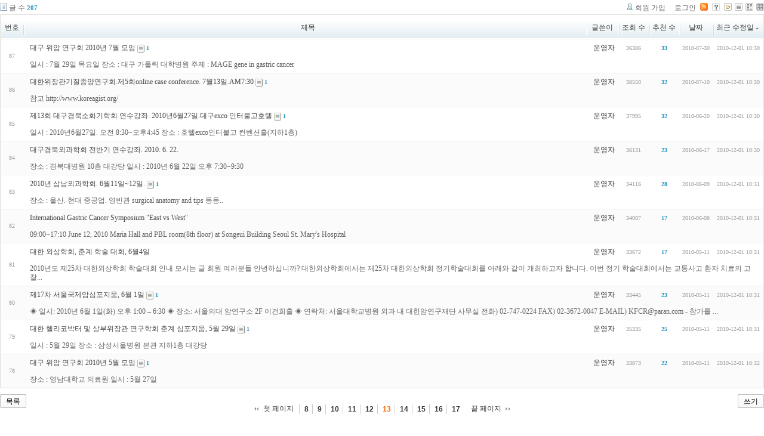

--- FILE ---
content_type: text/html; charset=UTF-8
request_url: http://tororo.dothome.co.kr/zbxe/?mid=notice&amp;document_srl=4880&amp;act=dispMemberLoginForm&sort_index=last_update&order_type=asc&listStyle=webzine&page=13
body_size: 4334
content:
<!DOCTYPE html PUBLIC "-//W3C//DTD XHTML 1.0 Transitional//EN" "http://www.w3.org/TR/xhtml1/DTD/xhtml1-transitional.dtd">
<html lang="ko" xml:lang="ko" xmlns="http://www.w3.org/1999/xhtml">
<head>
    <meta http-equiv="Content-Type" content="text/html; charset=UTF-8" />
    <meta name="Generator" content="XpressEngine 1.4.4.1" />
    <meta name="module" content="board" />
    <meta name="module_skin" content="xe_board" />
    <meta http-equiv="imagetoolbar" content="no" />
    <title>외과의사의 알림 게시판입니다.</title>
    <link rel="stylesheet" href="/zbxe/common/script.php?l=a346776bb602c2081c28bd94d9edb707&amp;t=.css" type="text/css" charset="UTF-8" media="all" />
    <link rel="stylesheet" href="/zbxe/modules/editor/styles/default/style.css" type="text/css" charset="UTF-8" media="all" />
    <script type="text/javascript" src="/zbxe/common/script.php?l=1d5cd25ee57d4565db7ba745438f7399&amp;t=.js"></script>
    <script type="text/javascript" src="/zbxe/addons/resize_image/js/resize_image.min.js"></script>
    <link rel="alternate" type="application/rss+xml" title="RSS" href="http://tororo.dothome.co.kr/zbxe/notice/rss" />
    <link rel="alternate" type="application/atom+xml" title="Atom" href="http://tororo.dothome.co.kr/zbxe/notice/atom" />
    <link rel="alternate" type="application/rss+xml" title="Site RSS" href="http://tororo.dothome.co.kr/zbxe/rss" />
    <link rel="alternate" type="application/atom+xml" title="Site Atom" href="http://tororo.dothome.co.kr/zbxe/atom" />

    <script type="text/javascript">//<![CDATA[
        var current_url = "http://tororo.dothome.co.kr/zbxe/?mid=notice&amp;document_srl=4880&amp;act=dispMemberLoginForm&sort_index=last_update&order_type=asc&listStyle=webzine&page=13";
        var request_uri = "http://tororo.dothome.co.kr/zbxe/";
        var current_mid = "notice";
        var waiting_message = "서버에 요청중입니다. 잠시만 기다려주세요.";
        var ssl_actions = new Array();
        var default_url = "http://tororo.dothome.co.kr/zbxe/";
                        
    //]]></script>

    

    <link rel="EditURI" type="application/rsd+xml" title="RSD" href="http://tororo.dothome.co.kr/zbxe/notice/api" />
</head>
<body>
    
                
         
        
            
                        
                

    
<!-- 스킨의 제목/간단한 설명 출력 -->
    
<!-- 스킨의 상세 설명 -->
    
<!-- 게시판 정보 -->
    <div class="boardInformation">

        <!-- 게시물 수 -->
                <div class="articleNum">글 수 <strong>207</strong></div>
        
        <!-- 로그인 정보 -->
        <ul class="accountNavigation">

                    <li class="join"><a href="/zbxe/?mid=notice&amp;amp;document_srl=4880&amp;amp;act=dispMemberLoginForm&amp;sort_index=last_update&amp;order_type=asc&amp;listStyle=webzine&amp;page=13&amp;act=dispMemberSignUpForm">회원 가입</a></li>
            <li class="loginAndLogout"><a href="/zbxe/?mid=notice&amp;amp;document_srl=4880&amp;amp;act=dispMemberLoginForm&amp;sort_index=last_update&amp;order_type=asc&amp;listStyle=webzine&amp;page=13&amp;act=dispMemberLoginForm">로그인</a></li>
        
                    <li class="rss"><a href="http://tororo.dothome.co.kr/zbxe/notice/rss"><img src="/zbxe/./modules/board/skins/xe_board/images/cyan/iconRss.gif" alt="RSS" width="13" height="13" /></a></li>
        
            <li class="skin_info"><a href="/zbxe/?module=module&amp;act=dispModuleSkinInfo&amp;selected_module=board&amp;skin=xe_board" onclick="popopen(this.href,'skinInfo'); return false;"><img src="/zbxe/./modules/board/skins/xe_board/images/cyan/buttonHelp.gif" alt="Skin Info" width="13" height="13"/></a></li>

            <li class="tag_info"><a href="/zbxe/?mid=notice&amp;amp;document_srl=4880&amp;amp;act=dispMemberLoginForm&amp;sort_index=last_update&amp;order_type=asc&amp;listStyle=webzine&amp;page=13&amp;act=dispBoardTagList"><img src="/zbxe/./modules/board/skins/xe_board/images/cyan/iconAllTags.gif" alt="Tag list" width="13" height="13"/></a></li>

                        <li class="listType"><a href="/zbxe/?mid=notice&amp;amp;document_srl=4880&amp;amp;act=dispMemberLoginForm&amp;sort_index=last_update&amp;order_type=asc&amp;listStyle=list&amp;page=13"><img src="/zbxe/./modules/board/skins/xe_board/images/cyan/typeList.gif" border="0" width="13" height="13" alt="List" /></a></li>
            <li class="listType"><a href="/zbxe/?mid=notice&amp;amp;document_srl=4880&amp;amp;act=dispMemberLoginForm&amp;sort_index=last_update&amp;order_type=asc&amp;listStyle=webzine&amp;page=13"><img src="/zbxe/./modules/board/skins/xe_board/images/cyan/typeWebzine.gif" border="0" width="13" height="13" alt="Webzine" /></a></li>
            <li class="listType"><a href="/zbxe/?mid=notice&amp;amp;document_srl=4880&amp;amp;act=dispMemberLoginForm&amp;sort_index=last_update&amp;order_type=asc&amp;listStyle=gallery&amp;page=13"><img src="/zbxe/./modules/board/skins/xe_board/images/cyan/typeGallery.gif" border="0" width="13" height="13" alt="Gallery" /></a></li>
                    </ul>

    </div>


    
            <!-- 목록 출력 -->
    <form action="./" method="get">
                                
        <table cellspacing="0" summary="" class="boardList">
                <thead>
                        <tr>
                <th scope="col" class="num no_line"><div>번호</div></th>
                
                <th scope="col" colspan="2" class="title"><div>

                                        제목                                    </div></th>
                <th class="author" scope="col"><div>글쓴이</div></th>
                <th class="reading" scope="col"><div><a href="/zbxe/?mid=notice&amp;amp;document_srl=4880&amp;amp;act=dispMemberLoginForm&amp;sort_index=readed_count&amp;order_type=desc&amp;listStyle=webzine&amp;page=13">조회 수</a></div></th>
                <th class="recommend" scope="col"><div><a href="/zbxe/?mid=notice&amp;amp;document_srl=4880&amp;amp;act=dispMemberLoginForm&amp;sort_index=voted_count&amp;order_type=desc&amp;listStyle=webzine&amp;page=13">추천 수</a></div></th>
                <th scope="col" class="date"><div><a href="/zbxe/?mid=notice&amp;amp;document_srl=4880&amp;amp;act=dispMemberLoginForm&amp;sort_index=regdate&amp;order_type=desc&amp;listStyle=webzine&amp;page=13">날짜</a></div></th>
                <th scope="col" class="date"><div><a href="/zbxe/?mid=notice&amp;amp;document_srl=4880&amp;amp;act=dispMemberLoginForm&amp;sort_index=last_update&amp;order_type=desc&amp;listStyle=webzine&amp;page=13">최근 수정일<img src="/zbxe/./modules/board/skins/xe_board/images/common/buttonAscending.gif" alt="" width="5" height="3" class="sort" /></a></div></th>            </tr>
        </thead>
        
        <tbody>

                    
                            <tr class="bg1">

                    <td rowspan="2" class="num">87</td>
                    
                                        <td class="webzineTitle" colspan="2">
                                            
                        <a href="/zbxe/?mid=notice&amp;amp;document_srl=4880&amp;amp;act=dispMemberLoginForm&amp;sort_index=last_update&amp;order_type=asc&amp;listStyle=webzine&amp;page=13&amp;document_srl=149">대구 위암 연구회 2010년 7월 모임</a>
                        
                        
                                                    <span class="replyAndTrackback" title="Trackbacks"><img src="/zbxe/./modules/board/skins/xe_board/images/cyan/iconTrackback.gif" alt="" width="12" height="13" class="trackback icon" /> <strong>1</strong></span>
                                                                    </td>
                    <td class="author"><div class="member_4">운영자</div></td>                    <td class="reading">36386</td>                    <td class="recommend">33</td>                    <td class="date">2010-07-30</td>                    <td class="date">2010-12-01 10:30</td>                </tr>
                                                                                                                                <tr class="bg1">
                    <td colspan="7" class="summary">
                                                <a href="/zbxe/?mid=notice&amp;amp;document_srl=4880&amp;amp;act=dispMemberLoginForm&amp;sort_index=last_update&amp;order_type=asc&amp;listStyle=webzine&amp;page=13&amp;document_srl=149">일시 : 7월 29일 목요일 장소 : 대구 가톨릭 대학병원 주제 : MAGE gene in gastric cancer</a>
                                                &nbsp;
                    </td>
                </tr>
                            <tr class="bg2">

                    <td rowspan="2" class="num">86</td>
                    
                                        <td class="webzineTitle" colspan="2">
                                            
                        <a href="/zbxe/?mid=notice&amp;amp;document_srl=4880&amp;amp;act=dispMemberLoginForm&amp;sort_index=last_update&amp;order_type=asc&amp;listStyle=webzine&amp;page=13&amp;document_srl=148">대한위장관기질종양연구회.제5회online case conference. 7월13일.AM7:30</a>
                        
                        
                                                    <span class="replyAndTrackback" title="Trackbacks"><img src="/zbxe/./modules/board/skins/xe_board/images/cyan/iconTrackback.gif" alt="" width="12" height="13" class="trackback icon" /> <strong>1</strong></span>
                                                                    </td>
                    <td class="author"><div class="member_4">운영자</div></td>                    <td class="reading">38550</td>                    <td class="recommend">32</td>                    <td class="date">2010-07-10</td>                    <td class="date">2010-12-01 10:30</td>                </tr>
                                                                                                                                <tr class="bg2">
                    <td colspan="7" class="summary">
                                                <a href="/zbxe/?mid=notice&amp;amp;document_srl=4880&amp;amp;act=dispMemberLoginForm&amp;sort_index=last_update&amp;order_type=asc&amp;listStyle=webzine&amp;page=13&amp;document_srl=148">참고 http://www.koreagist.org/</a>
                                                &nbsp;
                    </td>
                </tr>
                            <tr class="bg1">

                    <td rowspan="2" class="num">85</td>
                    
                                        <td class="webzineTitle" colspan="2">
                                            
                        <a href="/zbxe/?mid=notice&amp;amp;document_srl=4880&amp;amp;act=dispMemberLoginForm&amp;sort_index=last_update&amp;order_type=asc&amp;listStyle=webzine&amp;page=13&amp;document_srl=147">제13회 대구경북소화기학회 연수강좌. 2010년6월27일.대구exco 인터불고호텔</a>
                        
                        
                                                    <span class="replyAndTrackback" title="Trackbacks"><img src="/zbxe/./modules/board/skins/xe_board/images/cyan/iconTrackback.gif" alt="" width="12" height="13" class="trackback icon" /> <strong>1</strong></span>
                                                                    </td>
                    <td class="author"><div class="member_4">운영자</div></td>                    <td class="reading">37995</td>                    <td class="recommend">32</td>                    <td class="date">2010-06-20</td>                    <td class="date">2010-12-01 10:30</td>                </tr>
                                                                                                                                <tr class="bg1">
                    <td colspan="7" class="summary">
                                                <a href="/zbxe/?mid=notice&amp;amp;document_srl=4880&amp;amp;act=dispMemberLoginForm&amp;sort_index=last_update&amp;order_type=asc&amp;listStyle=webzine&amp;page=13&amp;document_srl=147">일시 : 2010년6월27일. 오전 8:30~오후4:45 장소 : 호텔exco인터불고 컨벤션홀(지하1층)</a>
                                                &nbsp;
                    </td>
                </tr>
                            <tr class="bg2">

                    <td rowspan="2" class="num">84</td>
                    
                                        <td class="webzineTitle" colspan="2">
                                            
                        <a href="/zbxe/?mid=notice&amp;amp;document_srl=4880&amp;amp;act=dispMemberLoginForm&amp;sort_index=last_update&amp;order_type=asc&amp;listStyle=webzine&amp;page=13&amp;document_srl=146">대구경북외과학회 전반기 연수강좌. 2010. 6. 22.</a>
                        
                        
                                                                    </td>
                    <td class="author"><div class="member_4">운영자</div></td>                    <td class="reading">36131</td>                    <td class="recommend">23</td>                    <td class="date">2010-06-17</td>                    <td class="date">2010-12-01 10:30</td>                </tr>
                                                                                                                                <tr class="bg2">
                    <td colspan="7" class="summary">
                                                <a href="/zbxe/?mid=notice&amp;amp;document_srl=4880&amp;amp;act=dispMemberLoginForm&amp;sort_index=last_update&amp;order_type=asc&amp;listStyle=webzine&amp;page=13&amp;document_srl=146">장소 : 경북대병원 10층 대강당 일시 : 2010년 6월 22일 오후 7:30~9:30</a>
                                                &nbsp;
                    </td>
                </tr>
                            <tr class="bg1">

                    <td rowspan="2" class="num">83</td>
                    
                                        <td class="webzineTitle" colspan="2">
                                            
                        <a href="/zbxe/?mid=notice&amp;amp;document_srl=4880&amp;amp;act=dispMemberLoginForm&amp;sort_index=last_update&amp;order_type=asc&amp;listStyle=webzine&amp;page=13&amp;document_srl=145">2010년 삼남외과학회. 6월11일~12일.</a>
                        
                        
                                                    <span class="replyAndTrackback" title="Trackbacks"><img src="/zbxe/./modules/board/skins/xe_board/images/cyan/iconTrackback.gif" alt="" width="12" height="13" class="trackback icon" /> <strong>1</strong></span>
                                                                    </td>
                    <td class="author"><div class="member_4">운영자</div></td>                    <td class="reading">34116</td>                    <td class="recommend">28</td>                    <td class="date">2010-06-09</td>                    <td class="date">2010-12-01 10:31</td>                </tr>
                                                                                                                                <tr class="bg1">
                    <td colspan="7" class="summary">
                                                <a href="/zbxe/?mid=notice&amp;amp;document_srl=4880&amp;amp;act=dispMemberLoginForm&amp;sort_index=last_update&amp;order_type=asc&amp;listStyle=webzine&amp;page=13&amp;document_srl=145">장소 : 울산. 현대 중공업. 영빈관 surgical anatomy and tips 등등..</a>
                                                &nbsp;
                    </td>
                </tr>
                            <tr class="bg2">

                    <td rowspan="2" class="num">82</td>
                    
                                        <td class="webzineTitle" colspan="2">
                                            
                        <a href="/zbxe/?mid=notice&amp;amp;document_srl=4880&amp;amp;act=dispMemberLoginForm&amp;sort_index=last_update&amp;order_type=asc&amp;listStyle=webzine&amp;page=13&amp;document_srl=144">International Gastric Cancer Symposium &quot;East vs West&quot;</a>
                        
                        
                                                                    </td>
                    <td class="author"><div class="member_4">운영자</div></td>                    <td class="reading">34007</td>                    <td class="recommend">17</td>                    <td class="date">2010-06-08</td>                    <td class="date">2010-12-01 10:31</td>                </tr>
                                                                                                                                <tr class="bg2">
                    <td colspan="7" class="summary">
                                                <a href="/zbxe/?mid=notice&amp;amp;document_srl=4880&amp;amp;act=dispMemberLoginForm&amp;sort_index=last_update&amp;order_type=asc&amp;listStyle=webzine&amp;page=13&amp;document_srl=144">09:00~17:10 June 12, 2010 Maria Hall and PBL room(8th floor) at Songeui Building Seoul St. Mary's Hospital</a>
                                                &nbsp;
                    </td>
                </tr>
                            <tr class="bg1">

                    <td rowspan="2" class="num">81</td>
                    
                                        <td class="webzineTitle" colspan="2">
                                            
                        <a href="/zbxe/?mid=notice&amp;amp;document_srl=4880&amp;amp;act=dispMemberLoginForm&amp;sort_index=last_update&amp;order_type=asc&amp;listStyle=webzine&amp;page=13&amp;document_srl=143">대한 외상학회, 춘계 학술 대회, 6월4일</a>
                        
                        
                                                                    </td>
                    <td class="author"><div class="member_4">운영자</div></td>                    <td class="reading">33672</td>                    <td class="recommend">17</td>                    <td class="date">2010-05-11</td>                    <td class="date">2010-12-01 10:31</td>                </tr>
                                                                                                                                <tr class="bg1">
                    <td colspan="7" class="summary">
                                                <a href="/zbxe/?mid=notice&amp;amp;document_srl=4880&amp;amp;act=dispMemberLoginForm&amp;sort_index=last_update&amp;order_type=asc&amp;listStyle=webzine&amp;page=13&amp;document_srl=143">2010년도 제25차 대한외상학회 학술대회 안내 모시는 글 회원 여러분들 안녕하십니까? 대한외상학회에서는 제25차 대한외상학회 정기학술대회를 아래와 같이 개최하고자 합니다. 이번 정기 학술대회에서는 교통사고 환자 치료의 고찰...</a>
                                                &nbsp;
                    </td>
                </tr>
                            <tr class="bg2">

                    <td rowspan="2" class="num">80</td>
                    
                                        <td class="webzineTitle" colspan="2">
                                            
                        <a href="/zbxe/?mid=notice&amp;amp;document_srl=4880&amp;amp;act=dispMemberLoginForm&amp;sort_index=last_update&amp;order_type=asc&amp;listStyle=webzine&amp;page=13&amp;document_srl=142">제17차 서울국제암심포지움, 6월 1일</a>
                        
                        
                                                    <span class="replyAndTrackback" title="Trackbacks"><img src="/zbxe/./modules/board/skins/xe_board/images/cyan/iconTrackback.gif" alt="" width="12" height="13" class="trackback icon" /> <strong>1</strong></span>
                                                                    </td>
                    <td class="author"><div class="member_4">운영자</div></td>                    <td class="reading">33445</td>                    <td class="recommend">23</td>                    <td class="date">2010-05-11</td>                    <td class="date">2010-12-01 10:31</td>                </tr>
                                                                                                                                <tr class="bg2">
                    <td colspan="7" class="summary">
                                                <a href="/zbxe/?mid=notice&amp;amp;document_srl=4880&amp;amp;act=dispMemberLoginForm&amp;sort_index=last_update&amp;order_type=asc&amp;listStyle=webzine&amp;page=13&amp;document_srl=142">◈ 일시: 2010년 6월 1일(화) 오후 1:00 – 6:30 ◈ 장소: 서울의대 암연구소 2F 이건희홀 ◈ 연락처: 서울대학교병원 외과 내 대한암연구재단 사무실 전화) 02-747-0224 FAX) 02-3672-0047 E-MAIL) KFCR@paran.com - 참가를 ...</a>
                                                &nbsp;
                    </td>
                </tr>
                            <tr class="bg1">

                    <td rowspan="2" class="num">79</td>
                    
                                        <td class="webzineTitle" colspan="2">
                                            
                        <a href="/zbxe/?mid=notice&amp;amp;document_srl=4880&amp;amp;act=dispMemberLoginForm&amp;sort_index=last_update&amp;order_type=asc&amp;listStyle=webzine&amp;page=13&amp;document_srl=141">대한 헬리코박터 및 상부위장관 연구학회 춘계 심포지움, 5월 29일</a>
                        
                        
                                                    <span class="replyAndTrackback" title="Trackbacks"><img src="/zbxe/./modules/board/skins/xe_board/images/cyan/iconTrackback.gif" alt="" width="12" height="13" class="trackback icon" /> <strong>1</strong></span>
                                                                    </td>
                    <td class="author"><div class="member_4">운영자</div></td>                    <td class="reading">35335</td>                    <td class="recommend">25</td>                    <td class="date">2010-05-11</td>                    <td class="date">2010-12-01 10:31</td>                </tr>
                                                                                                                                <tr class="bg1">
                    <td colspan="7" class="summary">
                                                <a href="/zbxe/?mid=notice&amp;amp;document_srl=4880&amp;amp;act=dispMemberLoginForm&amp;sort_index=last_update&amp;order_type=asc&amp;listStyle=webzine&amp;page=13&amp;document_srl=141">일시 : 5월 29일 장소 : 삼성서울병원 본관 지하1층 대강당</a>
                                                &nbsp;
                    </td>
                </tr>
                            <tr class="bg2">

                    <td rowspan="2" class="num">78</td>
                    
                                        <td class="webzineTitle" colspan="2">
                                            
                        <a href="/zbxe/?mid=notice&amp;amp;document_srl=4880&amp;amp;act=dispMemberLoginForm&amp;sort_index=last_update&amp;order_type=asc&amp;listStyle=webzine&amp;page=13&amp;document_srl=140">대구 위암 연구회 2010년 5월 모임</a>
                        
                        
                                                    <span class="replyAndTrackback" title="Trackbacks"><img src="/zbxe/./modules/board/skins/xe_board/images/cyan/iconTrackback.gif" alt="" width="12" height="13" class="trackback icon" /> <strong>1</strong></span>
                                                                    </td>
                    <td class="author"><div class="member_4">운영자</div></td>                    <td class="reading">33873</td>                    <td class="recommend">22</td>                    <td class="date">2010-05-11</td>                    <td class="date">2010-12-01 10:32</td>                </tr>
                                                                                                                                <tr class="bg2">
                    <td colspan="7" class="summary">
                                                <a href="/zbxe/?mid=notice&amp;amp;document_srl=4880&amp;amp;act=dispMemberLoginForm&amp;sort_index=last_update&amp;order_type=asc&amp;listStyle=webzine&amp;page=13&amp;document_srl=140">장소 : 영남대학교 의료원 일시 : 5월 27일</a>
                                                &nbsp;
                    </td>
                </tr>
                            </tbody>
        </table>
    </form>

    
    <div class="boardBottom">

    <!-- 글쓰기, 목록 버튼 -->
        <div class="leftButtonBox">
                                    <a href="/zbxe/?mid=notice&amp;page=13&amp;listStyle=webzine" class="button "><span>목록</span></a>
                    </div>

        <div class="rightButtonBox">
            <a href="/zbxe/?mid=notice&amp;amp;document_srl=4880&amp;amp;act=dispMemberLoginForm&amp;sort_index=last_update&amp;order_type=asc&amp;listStyle=webzine&amp;page=13&amp;act=dispBoardWrite" class="button "><span>쓰기</span></a>
        </div>


    <!-- 페이지 네비게이션 -->
        <div class="pagination a1">
            <a href="/zbxe/?mid=notice&amp;amp;document_srl=4880&amp;amp;act=dispMemberLoginForm&amp;sort_index=last_update&amp;order_type=asc&amp;listStyle=webzine" class="prevEnd">첫 페이지</a> 
                                                <a href="/zbxe/?mid=notice&amp;amp;document_srl=4880&amp;amp;act=dispMemberLoginForm&amp;sort_index=last_update&amp;order_type=asc&amp;listStyle=webzine&amp;page=8">8</a>
                                                                <a href="/zbxe/?mid=notice&amp;amp;document_srl=4880&amp;amp;act=dispMemberLoginForm&amp;sort_index=last_update&amp;order_type=asc&amp;listStyle=webzine&amp;page=9">9</a>
                                                                <a href="/zbxe/?mid=notice&amp;amp;document_srl=4880&amp;amp;act=dispMemberLoginForm&amp;sort_index=last_update&amp;order_type=asc&amp;listStyle=webzine&amp;page=10">10</a>
                                                                <a href="/zbxe/?mid=notice&amp;amp;document_srl=4880&amp;amp;act=dispMemberLoginForm&amp;sort_index=last_update&amp;order_type=asc&amp;listStyle=webzine&amp;page=11">11</a>
                                                                <a href="/zbxe/?mid=notice&amp;amp;document_srl=4880&amp;amp;act=dispMemberLoginForm&amp;sort_index=last_update&amp;order_type=asc&amp;listStyle=webzine&amp;page=12">12</a>
                                                                <strong>13</strong> 
                                                                <a href="/zbxe/?mid=notice&amp;amp;document_srl=4880&amp;amp;act=dispMemberLoginForm&amp;sort_index=last_update&amp;order_type=asc&amp;listStyle=webzine&amp;page=14">14</a>
                                                                <a href="/zbxe/?mid=notice&amp;amp;document_srl=4880&amp;amp;act=dispMemberLoginForm&amp;sort_index=last_update&amp;order_type=asc&amp;listStyle=webzine&amp;page=15">15</a>
                                                                <a href="/zbxe/?mid=notice&amp;amp;document_srl=4880&amp;amp;act=dispMemberLoginForm&amp;sort_index=last_update&amp;order_type=asc&amp;listStyle=webzine&amp;page=16">16</a>
                                                                <a href="/zbxe/?mid=notice&amp;amp;document_srl=4880&amp;amp;act=dispMemberLoginForm&amp;sort_index=last_update&amp;order_type=asc&amp;listStyle=webzine&amp;page=17">17</a>
                                        <a href="/zbxe/?mid=notice&amp;amp;document_srl=4880&amp;amp;act=dispMemberLoginForm&amp;sort_index=last_update&amp;order_type=asc&amp;listStyle=webzine&amp;page=21" class="nextEnd">끝 페이지</a>
        </div>


    <!-- 검색 -->
                <div class="boardSearch">
            <form action="http://tororo.dothome.co.kr/zbxe/" method="get" onsubmit="return procFilter(this, search)" id="fo_search">
                                <input type="hidden" name="mid" value="notice" />
                <input type="hidden" name="category" value="" />

                <select name="search_target">
                                        <option value="title" >제목</option>
                                        <option value="content" >내용</option>
                                        <option value="title_content" >제목+내용</option>
                                        <option value="comment" >댓글</option>
                                        <option value="user_name" >이름</option>
                                        <option value="nick_name" >닉네임</option>
                                        <option value="user_id" >아이디</option>
                                        <option value="tag" >태그</option>
                                    </select>
                <input type="text" name="search_keyword" value="" class="inputTypeText"/>
                                <a href="#" onclick="xGetElementById('fo_search').submit();return false;" class="button "><span>검색</span></a>
                <a href="/zbxe/?mid=notice&amp;listStyle=webzine" class="button "><span>취소</span></a>
            </form>
        </div>
            </div>

<!-- 하단 텍스트 출력 -->


    
    <div id="waitingforserverresponse"></div>

</body>
</html>